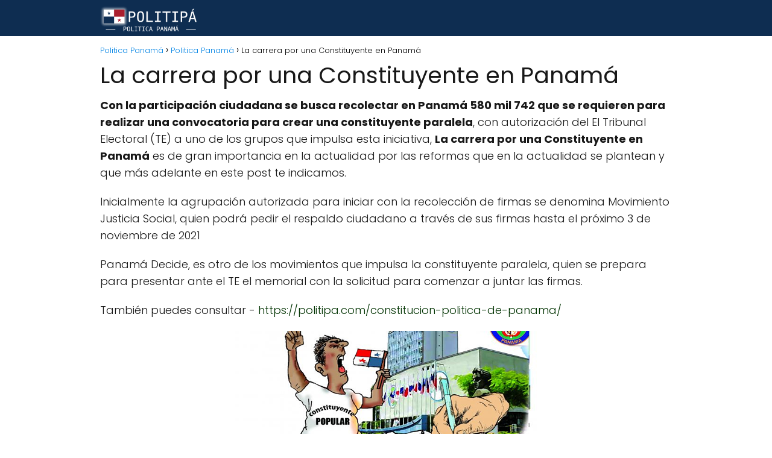

--- FILE ---
content_type: text/html; charset=UTF-8
request_url: https://politipa.com/la-carrera-por-una-constituyente-en-panama/
body_size: 12730
content:
<!DOCTYPE html>

<html lang="es" >
	
<head>
	
<meta charset="UTF-8">
<meta name="viewport" content="width=device-width, initial-scale=1.0, maximum-scale=2.0">
<meta name='robots' content='index, follow, max-image-preview:large, max-snippet:-1, max-video-preview:-1' />

	<!-- This site is optimized with the Yoast SEO plugin v26.7 - https://yoast.com/wordpress/plugins/seo/ -->
	<title>La carrera por una Constituyente en Panamá - Politica Panamá</title>
	<meta name="description" content="La carrera por una Constituyente en Panamá, se encuentra en curso mediante la consulta al pueblo a través de sus firmas., con apoyo del TE." />
	<link rel="canonical" href="https://politipa.com/la-carrera-por-una-constituyente-en-panama/" />
	<meta property="og:locale" content="es_ES" />
	<meta property="og:type" content="article" />
	<meta property="og:title" content="La carrera por una Constituyente en Panamá - Politica Panamá" />
	<meta property="og:description" content="La carrera por una Constituyente en Panamá, se encuentra en curso mediante la consulta al pueblo a través de sus firmas., con apoyo del TE." />
	<meta property="og:url" content="https://politipa.com/la-carrera-por-una-constituyente-en-panama/" />
	<meta property="og:site_name" content="Politica Panamá" />
	<meta property="article:published_time" content="2021-05-05T17:02:29+00:00" />
	<meta property="article:modified_time" content="2021-05-05T17:06:40+00:00" />
	<meta property="og:image" content="https://politipa.com/wp-content/uploads/2021/05/La-carrera-por-una-Constituyente-en-Panama-2.png" />
	<meta property="og:image:width" content="200" />
	<meta property="og:image:height" content="200" />
	<meta property="og:image:type" content="image/png" />
	<meta name="author" content="politicapanama" />
	<meta name="twitter:card" content="summary_large_image" />
	<meta name="twitter:label1" content="Escrito por" />
	<meta name="twitter:data1" content="politicapanama" />
	<meta name="twitter:label2" content="Tiempo de lectura" />
	<meta name="twitter:data2" content="3 minutos" />
	<script type="application/ld+json" class="yoast-schema-graph">{"@context":"https://schema.org","@graph":[{"@type":"Article","@id":"https://politipa.com/la-carrera-por-una-constituyente-en-panama/#article","isPartOf":{"@id":"https://politipa.com/la-carrera-por-una-constituyente-en-panama/"},"author":{"name":"politicapanama","@id":"https://politipa.com/#/schema/person/5e635bf413bd6602cc030eb7e3e39c99"},"headline":"La carrera por una Constituyente en Panamá","datePublished":"2021-05-05T17:02:29+00:00","dateModified":"2021-05-05T17:06:40+00:00","mainEntityOfPage":{"@id":"https://politipa.com/la-carrera-por-una-constituyente-en-panama/"},"wordCount":616,"commentCount":0,"publisher":{"@id":"https://politipa.com/#organization"},"image":{"@id":"https://politipa.com/la-carrera-por-una-constituyente-en-panama/#primaryimage"},"thumbnailUrl":"https://politipa.com/wp-content/uploads/2021/05/La-carrera-por-una-Constituyente-en-Panama-2.png","keywords":["Asamblea de Panamá","Constitución Política de Panamá","Gobierno de Panamá","Movimiento Justicia Social","Movimiento Panamá Decide","Política Panamá"],"articleSection":["Politica Panamá","Temas políticos","Todo sobre política"],"inLanguage":"es","potentialAction":[{"@type":"CommentAction","name":"Comment","target":["https://politipa.com/la-carrera-por-una-constituyente-en-panama/#respond"]}]},{"@type":"WebPage","@id":"https://politipa.com/la-carrera-por-una-constituyente-en-panama/","url":"https://politipa.com/la-carrera-por-una-constituyente-en-panama/","name":"La carrera por una Constituyente en Panamá - Politica Panamá","isPartOf":{"@id":"https://politipa.com/#website"},"primaryImageOfPage":{"@id":"https://politipa.com/la-carrera-por-una-constituyente-en-panama/#primaryimage"},"image":{"@id":"https://politipa.com/la-carrera-por-una-constituyente-en-panama/#primaryimage"},"thumbnailUrl":"https://politipa.com/wp-content/uploads/2021/05/La-carrera-por-una-Constituyente-en-Panama-2.png","datePublished":"2021-05-05T17:02:29+00:00","dateModified":"2021-05-05T17:06:40+00:00","description":"La carrera por una Constituyente en Panamá, se encuentra en curso mediante la consulta al pueblo a través de sus firmas., con apoyo del TE.","inLanguage":"es","potentialAction":[{"@type":"ReadAction","target":["https://politipa.com/la-carrera-por-una-constituyente-en-panama/"]}]},{"@type":"ImageObject","inLanguage":"es","@id":"https://politipa.com/la-carrera-por-una-constituyente-en-panama/#primaryimage","url":"https://politipa.com/wp-content/uploads/2021/05/La-carrera-por-una-Constituyente-en-Panama-2.png","contentUrl":"https://politipa.com/wp-content/uploads/2021/05/La-carrera-por-una-Constituyente-en-Panama-2.png","width":200,"height":200,"caption":"La carrera por una Constituyente en Panamá"},{"@type":"WebSite","@id":"https://politipa.com/#website","url":"https://politipa.com/","name":"Politica Panamá","description":"Las noticias politicas de panamá","publisher":{"@id":"https://politipa.com/#organization"},"potentialAction":[{"@type":"SearchAction","target":{"@type":"EntryPoint","urlTemplate":"https://politipa.com/?s={search_term_string}"},"query-input":{"@type":"PropertyValueSpecification","valueRequired":true,"valueName":"search_term_string"}}],"inLanguage":"es"},{"@type":"Organization","@id":"https://politipa.com/#organization","name":"Política Panamá","url":"https://politipa.com/","logo":{"@type":"ImageObject","inLanguage":"es","@id":"https://politipa.com/#/schema/logo/image/","url":"https://politipa.com/wp-content/uploads/2021/04/panama-politica.png","contentUrl":"https://politipa.com/wp-content/uploads/2021/04/panama-politica.png","width":416,"height":416,"caption":"Política Panamá"},"image":{"@id":"https://politipa.com/#/schema/logo/image/"},"sameAs":["https://www.youtube.com/channel/UCnIFSL2ZmgWet6St7qGMvwg"]},{"@type":"Person","@id":"https://politipa.com/#/schema/person/5e635bf413bd6602cc030eb7e3e39c99","name":"politicapanama","image":{"@type":"ImageObject","inLanguage":"es","@id":"https://politipa.com/#/schema/person/image/","url":"https://secure.gravatar.com/avatar/b8080460199f744aafca0f944e7a98c6433293c7afaaccb5672988776445ecdd?s=96&d=mm&r=g","contentUrl":"https://secure.gravatar.com/avatar/b8080460199f744aafca0f944e7a98c6433293c7afaaccb5672988776445ecdd?s=96&d=mm&r=g","caption":"politicapanama"},"sameAs":["https://politipa.com"]}]}</script>
	<!-- / Yoast SEO plugin. -->


<link rel='dns-prefetch' href='//www.googletagmanager.com' />
<link rel="alternate" type="application/rss+xml" title="Politica Panamá &raquo; Feed" href="https://politipa.com/feed/" />
<link rel="alternate" type="application/rss+xml" title="Politica Panamá &raquo; Feed de los comentarios" href="https://politipa.com/comments/feed/" />
<link rel="alternate" type="application/rss+xml" title="Politica Panamá &raquo; Comentario La carrera por una Constituyente en Panamá del feed" href="https://politipa.com/la-carrera-por-una-constituyente-en-panama/feed/" />
<link rel="alternate" title="oEmbed (JSON)" type="application/json+oembed" href="https://politipa.com/wp-json/oembed/1.0/embed?url=https%3A%2F%2Fpolitipa.com%2Fla-carrera-por-una-constituyente-en-panama%2F" />
<link rel="alternate" title="oEmbed (XML)" type="text/xml+oembed" href="https://politipa.com/wp-json/oembed/1.0/embed?url=https%3A%2F%2Fpolitipa.com%2Fla-carrera-por-una-constituyente-en-panama%2F&#038;format=xml" />
<style id='wp-img-auto-sizes-contain-inline-css' type='text/css'>
img:is([sizes=auto i],[sizes^="auto," i]){contain-intrinsic-size:3000px 1500px}
/*# sourceURL=wp-img-auto-sizes-contain-inline-css */
</style>

<style id='classic-theme-styles-inline-css' type='text/css'>
/*! This file is auto-generated */
.wp-block-button__link{color:#fff;background-color:#32373c;border-radius:9999px;box-shadow:none;text-decoration:none;padding:calc(.667em + 2px) calc(1.333em + 2px);font-size:1.125em}.wp-block-file__button{background:#32373c;color:#fff;text-decoration:none}
/*# sourceURL=/wp-includes/css/classic-themes.min.css */
</style>
<link rel='stylesheet' id='asap-style-css' href='https://politipa.com/wp-content/themes/asap/assets/css/main.min.css?ver=02140425' type='text/css' media='all' />
<style id='asap-style-inline-css' type='text/css'>
body {font-family: 'Poppins', sans-serif !important;background: #FFFFFF;font-weight: 300 !important;}h1,h2,h3,h4,h5,h6 {font-family: 'Poppins', sans-serif !important;font-weight: 400;line-height: 1.3;}h1 {color:#181818}h2,h5,h6{color:#181818}h3{color:#181818}h4{color:#181818}.home-categories .article-loop:hover h3,.home-categories .article-loop:hover p {color:#181818 !important;}.grid-container .grid-item h2 {font-family: 'Poppins', sans-serif !important;font-weight: 700;font-size: 25px !important;line-height: 1.3;}.design-3 .grid-container .grid-item h2,.design-3 .grid-container .grid-item h2 {font-size: 25px !important;}.home-categories h2 {font-family: 'Poppins', sans-serif !important;font-weight: 700;font-size: calc(25px - 4px) !important;line-height: 1.3;}.home-categories .featured-post h3 {font-family: 'Poppins', sans-serif !important;font-weight: 700 !important;font-size: 25px !important;line-height: 1.3;}.home-categories .article-loop h3,.home-categories .regular-post h3 {font-family: 'Poppins', sans-serif !important;font-weight: 300 !important;}.home-categories .regular-post h3 {font-size: calc(18px - 1px) !important;}.home-categories .article-loop h3,.design-3 .home-categories .regular-post h3 {font-size: 18px !important;}.article-loop p,.article-loop h2,.article-loop h3,.article-loop h4,.article-loop span.entry-title, .related-posts p,.last-post-sidebar p,.woocommerce-loop-product__title {font-family: 'Poppins', sans-serif !important;font-size: 18px !important;font-weight: 300 !important;}.article-loop-featured p,.article-loop-featured h2,.article-loop-featured h3 {font-family: 'Poppins', sans-serif !important;font-size: 18px !important;font-weight: bold !important;}.article-loop .show-extract p,.article-loop .show-extract span {font-family: 'Poppins', sans-serif !important;font-weight: 300 !important;}.home-categories .content-area .show-extract p {font-size: calc(18px - 2px) !important;}a {color: #0183e4;}.the-content .post-index span,.des-category .post-index span {font-size:18px;}.the-content .post-index li,.the-content .post-index a,.des-category .post-index li,.des-category .post-index a,.comment-respond > p > span > a,.asap-pros-cons-title span,.asap-pros-cons ul li span,.woocommerce #reviews #comments ol.commentlist li .comment-text p,.woocommerce #review_form #respond p,.woocommerce .comment-reply-title,.woocommerce form .form-row label, .woocommerce-page form .form-row label {font-size: calc(18px - 2px);}.content-tags a,.tagcloud a {border:1px solid #0183e4;}.content-tags a:hover,.tagcloud a:hover {color: #0183e499;}p,.the-content ul li,.the-content ol li,.content-wc ul li.content-wc ol li {color: #181818;font-size: 18px;line-height: 1.6;}.comment-author cite,.primary-sidebar ul li a,.woocommerce ul.products li.product .price,span.asap-author,.content-cluster .show-extract span,.home-categories h2 a {color: #181818;}.comment-body p,#commentform input,#commentform textarea{font-size: calc(18px - 2px);}.social-title,.primary-sidebar ul li a {font-size: calc(18px - 3px);}.breadcrumb a,.breadcrumb span,.woocommerce .woocommerce-breadcrumb {font-size: calc(18px - 5px);}.content-footer p,.content-footer li,.content-footer .widget-bottom-area,.search-header input:not([type=submit]):not([type=radio]):not([type=checkbox]):not([type=file]) {font-size: calc(18px - 4px) !important;}.search-header input:not([type=submit]):not([type=radio]):not([type=checkbox]):not([type=file]) {border:1px solid #FFFFFF26 !important;}h1 {font-size: 38px;}.archive .content-loop h1 {font-size: calc(38px - 2px);}.asap-hero h1 {font-size: 32px;}h2 {font-size: 32px;}h3 {font-size: 28px;}h4 {font-size: 23px;}.site-header,#cookiesbox {background: #0e2d51;}.site-header-wc a span.count-number {border:1px solid #FFFFFF;}.content-footer {background: #0e2d51;}.comment-respond > p,.area-comentarios ol > p,.error404 .content-loop p + p,.search .content-loop .search-home + p {border-bottom:1px solid #0e2d51}.home-categories h2:after {background: #0e2d51}.pagination a,.nav-links a,.woocommerce #respond input#submit,.woocommerce a.button, .woocommerce button.button,.woocommerce input.button,.woocommerce #respond input#submit.alt,.woocommerce a.button.alt,.woocommerce button.button.alt,.woocommerce input.button.alt,.wpcf7-form input.wpcf7-submit,.woocommerce-pagination .page-numbers a,.woocommerce-pagination .page-numbers span {background: #0e2d51;color: #FFFFFF !important;}.woocommerce div.product .woocommerce-tabs ul.tabs li.active {border-bottom: 2px solid #0e2d51;}.pagination a:hover,.nav-links a:hover,.woocommerce-pagination .page-numbers a:hover,.woocommerce-pagination .page-numbers span:hover {background: #0e2d51B3;}.woocommerce-pagination .page-numbers .current {background: #FFFFFF;color: #181818 !important;}.article-loop a span.entry-title{color:#181818 !important;}.article-loop a:hover p,.article-loop a:hover h2,.article-loop a:hover h3,.article-loop a:hover span.entry-title,.home-categories-h2 h2 a:hover {color: #0183e4 !important;}.article-loop.custom-links a:hover span.entry-title,.asap-loop-horizontal .article-loop a:hover span.entry-title {color: #181818 !important;}#commentform input,#commentform textarea {border: 2px solid #0e2d51;font-weight: 300 !important;}.content-loop,.content-loop-design {max-width: 980px;}.site-header-content,.site-header-content-top {max-width: 980px;}.content-footer {max-width: calc(980px - 32px); }.content-footer-social {background: #0e2d511A;}.content-single {max-width: 980px;}.content-page {max-width: 980px;}.content-wc {max-width: 980px;}.reply a,.go-top {background: #0e2d51;color: #FFFFFF;}.reply a {border: 2px solid #0e2d51;}#commentform input[type=submit] {background: #0e2d51;color: #FFFFFF;}.site-header a,header,header label,.site-name h1 {color: #FFFFFF;}.content-footer a,.content-footer p,.content-footer .widget-area,.content-footer .widget-content-footer-bottom {color: #FFFFFF;}header .line {background: #FFFFFF;}.site-logo img {max-width: 160px;width:100%;}.content-footer .logo-footer img {max-width: 160px;}.search-header {margin-left: 0px;}.primary-sidebar {width:300px;}p.sidebar-title {font-size:calc(18px + 1px);}.comment-respond > p,.area-comentarios ol > p,.asap-subtitle,.asap-subtitle p {font-size:calc(18px + 2px);}.popular-post-sidebar ol a {color:#181818;font-size:calc(18px - 2px);}.popular-post-sidebar ol li:before,.primary-sidebar div ul li:before {border-color: #0e2d51;}.search-form input[type=submit] {background:#0e2d51;}.search-form {border:2px solid #0e2d51;}.sidebar-title:after {background:#0e2d51;}.single-nav .nav-prev a:before, .single-nav .nav-next a:before {border-color:#0e2d51;}.single-nav a {color:#181818;font-size:calc(18px - 3px);}.the-content .post-index {border-top:2px solid #0e2d51;}.the-content .post-index #show-table {color:#0183e4;font-size: calc(18px - 3px);font-weight: 300;}.the-content .post-index .btn-show {font-size: calc(18px - 3px) !important;}.search-header form {width:200px;}.site-header .site-header-wc svg {stroke:#FFFFFF;}.item-featured {color:#FFFFFF;background:#b12114;}.item-new {color:#FFFFFF;background:#e83030;}.asap-style1.asap-popular ol li:before {border:1px solid #181818;}.asap-style2.asap-popular ol li:before {border:2px solid #0e2d51;}.category-filters a.checked .checkbox {background-color: #0e2d51; border-color: #0e2d51;background-image: url('data:image/svg+xml;charset=UTF-8,<svg viewBox="0 0 16 16" fill="%23FFFFFF" xmlns="http://www.w3.org/2000/svg"><path d="M5.5 11.793l-3.646-3.647.708-.707L5.5 10.379l6.646-6.647.708.707-7.354 7.354z"/></svg>');}.category-filters a:hover .checkbox {border-color: #0e2d51;}.design-2 .content-area.latest-post-container,.design-3 .regular-posts {grid-template-columns: repeat(4, 1fr);}.checkbox .check-table svg {stroke:#0e2d51;}.article-content {height:196px;}.content-thin .content-cluster .article-content {height:160px !important;}.last-post-sidebar .article-content {height: 140px;margin-bottom: 8px}.related-posts .article-content {height: 120px;}.asap-box-design .related-posts .article-content {min-height:120px !important;}.asap-box-design .content-thin .content-cluster .article-content {heigth:160px !important;min-height:160px !important;}@media (max-width:1050px) { .last-post-sidebar .article-content,.related-posts .article-content {height: 150px !important}}@media (max-width: 480px) {.article-content {height: 180px}}@media (min-width:480px){.asap-box-design .article-content:not(.asap-box-design .last-post-sidebar .article-content) {min-height:196px;}.asap-loop-horizontal .content-thin .asap-columns-1 .content-cluster .article-image,.asap-loop-horizontal .content-thin .asap-columns-1 .content-cluster .article-content {height:100% !important;}.asap-loop-horizontal .asap-columns-1 .article-image:not(.asap-loop-horizontal .last-post-sidebar .asap-columns-1 .article-image), .asap-loop-horizontal .asap-columns-1 .article-content:not(.asap-loop-horizontal .last-post-sidebar .asap-columns-1 .article-content) {height:100% !important;}.asap-loop-horizontal .asap-columns-2 .article-image,.asap-loop-horizontal .asap-columns-2 .article-content,.asap-loop-horizontal .content-thin .asap-columns-2 .content-cluster .article-image,.asap-loop-horizontal .content-thin .asap-columns-2 .content-cluster .article-content {min-height:140px !important;height:100% !important;}.asap-loop-horizontal .asap-columns-3 .article-image,.asap-loop-horizontal .asap-columns-3 .article-content,.asap-loop-horizontal .content-thin .asap-columns-3 .content-cluster .article-image,.asap-loop-horizontal .content-thin .asap-columns-3 .content-cluster .article-content {min-height:120px !important;height:100% !important;}.asap-loop-horizontal .asap-columns-4 .article-image,.asap-loop-horizontal .asap-columns-4 .article-content,.asap-loop-horizontal .content-thin .asap-columns-4 .content-cluster .article-image,.asap-loop-horizontal .content-thin .asap-columns-4.content-cluster .article-content {min-height:100px !important;height:100% !important;}.asap-loop-horizontal .asap-columns-5 .article-image,.asap-loop-horizontal .asap-columns-5 .article-content,.asap-loop-horizontal .content-thin .asap-columns-5 .content-cluster .article-image,.asap-loop-horizontal .content-thin .asap-columns-5 .content-cluster .article-content {min-height:90px !important;height:100% !important;}}.article-loop .article-image,.article-loop a p,.article-loop img,.article-image-featured,input,textarea,a { transition:all .2s; }.article-loop:hover .article-image,.article-loop:hover img{transform:scale(1.05) }@media(max-width: 480px) {h1, .archive .content-loop h1 {font-size: calc(38px - 8px);}.asap-hero h1 {font-size: calc(32px - 8px);}h2 {font-size: calc(32px - 4px);}h3 {font-size: calc(28px - 4px);}}@media(min-width:1050px) {.content-thin {width: calc(95% - 300px);}#menu>ul {font-size: calc(18px - 2px);} #menu ul .menu-item-has-children:after {border: solid #FFFFFF;border-width: 0 2px 2px 0;}}@media(max-width:1050px) {#menu ul li .sub-menu li a:hover { color:#0183e4 !important;}#menu ul>li ul>li>a{font-size: calc(18px - 2px);}} .asap-box-design .last-post-sidebar .article-content { min-height:140px;}.asap-box-design .last-post-sidebar .article-loop {margin-bottom:.85rem !important;} .asap-box-design .last-post-sidebar article:last-child { margin-bottom:2rem !important;}.asap-date-loop {font-size: calc(18px - 5px) !important;text-align:center;}.the-content h2:before,.the-content h2 span:before {margin-top: -70px;height: 70px; }.content-footer .widget-area {padding-right:2rem;}footer {background: #0e2d51;}.content-footer {padding:20px;}.content-footer p.widget-title {margin-bottom:10px;}.content-footer .logo-footer {width:100%;align-items:flex-start;}.content-footer-social {width: 100%;}.content-single,content-page {margin-bottom:2rem;}.content-footer-social > div {max-width: calc(980px - 32px);margin:0 auto;}.content-footer .widget-bottom-area {margin-top:1.25rem;}.content-footer .widget-bottom-title {display: none;}@media (min-width:1050px) {.content-footer {padding:30px 0;}.content-footer .logo-footer {margin:0 1rem 0 0 !important;padding-right:2rem !important;}}@media (max-width:1050px) {.content-footer .logo-footer {margin:0 0 1rem 0 !important;}.content-footer .widget-area {margin-top:2rem !important;}}.search-header input {background:#FFFFFF !important;}.search-header button.s-btn,.search-header input::placeholder {color: #484848 !important;opacity:1 !important;}.search-header button.s-btn:hover {opacity:.7 !important;}.search-header input:not([type=submit]):not([type=radio]):not([type=checkbox]):not([type=file]) {border-color: #FFFFFF !important;}@media(min-width:768px) {.design-1 .grid-container .grid-item.item-2 h2,.design-1 .grid-container .grid-item.item-4 h2 {font-size: calc(25px - 8px) !important;}}@media (max-width: 768px) {.woocommerce ul.products[class*="columns-"] li.product,.woocommerce-page ul.products[class*="columns-"] li.product {width: 50% !important;}}
/*# sourceURL=asap-style-inline-css */
</style>
<script type="text/javascript" src="https://politipa.com/wp-includes/js/jquery/jquery.min.js?ver=3.7.1" id="jquery-core-js"></script>
<script type="text/javascript" src="https://politipa.com/wp-includes/js/jquery/jquery-migrate.min.js?ver=3.4.1" id="jquery-migrate-js"></script>

<!-- Fragmento de código de la etiqueta de Google (gtag.js) añadida por Site Kit -->
<!-- Fragmento de código de Google Analytics añadido por Site Kit -->
<script type="text/javascript" src="https://www.googletagmanager.com/gtag/js?id=GT-NC8B7C66" id="google_gtagjs-js" async></script>
<script type="text/javascript" id="google_gtagjs-js-after">
/* <![CDATA[ */
window.dataLayer = window.dataLayer || [];function gtag(){dataLayer.push(arguments);}
gtag("set","linker",{"domains":["politipa.com"]});
gtag("js", new Date());
gtag("set", "developer_id.dZTNiMT", true);
gtag("config", "GT-NC8B7C66");
//# sourceURL=google_gtagjs-js-after
/* ]]> */
</script>

<link rel='shortlink' href='https://politipa.com/?p=116' />
<meta name="generator" content="Site Kit by Google 1.170.0" /><meta name="theme-color" content="#0e2d51"><link rel="preload" as="image" href="https://politipa.com/wp-content/uploads/2021/05/La-carrera-por-una-Constituyente-en-Panama-2.png" imagesrcset="https://politipa.com/wp-content/uploads/2021/05/La-carrera-por-una-Constituyente-en-Panama-2.png 200w, https://politipa.com/wp-content/uploads/2021/05/La-carrera-por-una-Constituyente-en-Panama-2-150x150.png 150w" imagesizes="(max-width: 200px) 100vw, 200px" /><style>@font-face {
            font-family: "Poppins";
            font-style: normal;
            font-weight: 300;
            src: local(""),
            url("https://politipa.com/wp-content/themes/asap/assets/fonts/poppins-300.woff2") format("woff2"),
            url("https://politipa.com/wp-content/themes/asap/assets/fonts/poppins-300.woff") format("woff");
            font-display: swap;
        } @font-face {
            font-family: "Poppins";
            font-style: normal;
            font-weight: 700;
            src: local(""),
            url("https://politipa.com/wp-content/themes/asap/assets/fonts/poppins-700.woff2") format("woff2"),
            url("https://politipa.com/wp-content/themes/asap/assets/fonts/poppins-700.woff") format("woff");
            font-display: swap;
        } @font-face {
            font-family: "Poppins";
            font-style: normal;
            font-weight: 400;
            src: local(""),
            url("https://politipa.com/wp-content/themes/asap/assets/fonts/poppins-400.woff2") format("woff2"),
            url("https://politipa.com/wp-content/themes/asap/assets/fonts/poppins-400.woff") format("woff");
            font-display: swap;
        } </style>


    <!-- Schema: Organization -->
    
        <script type="application/ld+json">
    	{"@context":"http:\/\/schema.org","@type":"Organization","name":"Politica Panam\u00e1","alternateName":"Las noticias politicas de panam\u00e1","url":"https:\/\/politipa.com","logo":"https:\/\/politipa.com\/wp-content\/uploads\/2021\/04\/politica-panama.png"}    </script>
    

    <!-- Schema: Article -->
                    <script type="application/ld+json">
            {"@context":"https:\/\/schema.org","@type":"Article","mainEntityOfPage":{"@type":"WebPage","@id":"https:\/\/politipa.com\/la-carrera-por-una-constituyente-en-panama\/"},"headline":"La carrera por una Constituyente en Panam\u00e1","image":{"@type":"ImageObject","url":"https:\/\/politipa.com\/wp-content\/uploads\/2021\/05\/La-carrera-por-una-Constituyente-en-Panama-2.png"},"author":{"@type":"Person","name":"politicapanama","sameAs":"https:\/\/politipa.com\/author\/politicapanama\/"},"publisher":{"@type":"Organization","name":"Politica Panam\u00e1","logo":{"@type":"ImageObject","url":"https:\/\/politipa.com\/wp-content\/uploads\/2021\/04\/politica-panama.png"}},"datePublished":"2021-05-05T12:02:29-05:00","dateModified":"2021-05-05T12:06:40-05:00"}        </script>
    


    <!-- Schema: Search -->
    
    



    <!-- Schema: Video -->
    
<link rel="icon" href="https://politipa.com/wp-content/uploads/2021/04/cropped-panama-politica-32x32.png" sizes="32x32" />
<link rel="icon" href="https://politipa.com/wp-content/uploads/2021/04/cropped-panama-politica-192x192.png" sizes="192x192" />
<link rel="apple-touch-icon" href="https://politipa.com/wp-content/uploads/2021/04/cropped-panama-politica-180x180.png" />
<meta name="msapplication-TileImage" content="https://politipa.com/wp-content/uploads/2021/04/cropped-panama-politica-270x270.png" />
<style id='global-styles-inline-css' type='text/css'>
:root{--wp--preset--aspect-ratio--square: 1;--wp--preset--aspect-ratio--4-3: 4/3;--wp--preset--aspect-ratio--3-4: 3/4;--wp--preset--aspect-ratio--3-2: 3/2;--wp--preset--aspect-ratio--2-3: 2/3;--wp--preset--aspect-ratio--16-9: 16/9;--wp--preset--aspect-ratio--9-16: 9/16;--wp--preset--color--black: #000000;--wp--preset--color--cyan-bluish-gray: #abb8c3;--wp--preset--color--white: #ffffff;--wp--preset--color--pale-pink: #f78da7;--wp--preset--color--vivid-red: #cf2e2e;--wp--preset--color--luminous-vivid-orange: #ff6900;--wp--preset--color--luminous-vivid-amber: #fcb900;--wp--preset--color--light-green-cyan: #7bdcb5;--wp--preset--color--vivid-green-cyan: #00d084;--wp--preset--color--pale-cyan-blue: #8ed1fc;--wp--preset--color--vivid-cyan-blue: #0693e3;--wp--preset--color--vivid-purple: #9b51e0;--wp--preset--gradient--vivid-cyan-blue-to-vivid-purple: linear-gradient(135deg,rgb(6,147,227) 0%,rgb(155,81,224) 100%);--wp--preset--gradient--light-green-cyan-to-vivid-green-cyan: linear-gradient(135deg,rgb(122,220,180) 0%,rgb(0,208,130) 100%);--wp--preset--gradient--luminous-vivid-amber-to-luminous-vivid-orange: linear-gradient(135deg,rgb(252,185,0) 0%,rgb(255,105,0) 100%);--wp--preset--gradient--luminous-vivid-orange-to-vivid-red: linear-gradient(135deg,rgb(255,105,0) 0%,rgb(207,46,46) 100%);--wp--preset--gradient--very-light-gray-to-cyan-bluish-gray: linear-gradient(135deg,rgb(238,238,238) 0%,rgb(169,184,195) 100%);--wp--preset--gradient--cool-to-warm-spectrum: linear-gradient(135deg,rgb(74,234,220) 0%,rgb(151,120,209) 20%,rgb(207,42,186) 40%,rgb(238,44,130) 60%,rgb(251,105,98) 80%,rgb(254,248,76) 100%);--wp--preset--gradient--blush-light-purple: linear-gradient(135deg,rgb(255,206,236) 0%,rgb(152,150,240) 100%);--wp--preset--gradient--blush-bordeaux: linear-gradient(135deg,rgb(254,205,165) 0%,rgb(254,45,45) 50%,rgb(107,0,62) 100%);--wp--preset--gradient--luminous-dusk: linear-gradient(135deg,rgb(255,203,112) 0%,rgb(199,81,192) 50%,rgb(65,88,208) 100%);--wp--preset--gradient--pale-ocean: linear-gradient(135deg,rgb(255,245,203) 0%,rgb(182,227,212) 50%,rgb(51,167,181) 100%);--wp--preset--gradient--electric-grass: linear-gradient(135deg,rgb(202,248,128) 0%,rgb(113,206,126) 100%);--wp--preset--gradient--midnight: linear-gradient(135deg,rgb(2,3,129) 0%,rgb(40,116,252) 100%);--wp--preset--font-size--small: 13px;--wp--preset--font-size--medium: 20px;--wp--preset--font-size--large: 36px;--wp--preset--font-size--x-large: 42px;--wp--preset--spacing--20: 0.44rem;--wp--preset--spacing--30: 0.67rem;--wp--preset--spacing--40: 1rem;--wp--preset--spacing--50: 1.5rem;--wp--preset--spacing--60: 2.25rem;--wp--preset--spacing--70: 3.38rem;--wp--preset--spacing--80: 5.06rem;--wp--preset--shadow--natural: 6px 6px 9px rgba(0, 0, 0, 0.2);--wp--preset--shadow--deep: 12px 12px 50px rgba(0, 0, 0, 0.4);--wp--preset--shadow--sharp: 6px 6px 0px rgba(0, 0, 0, 0.2);--wp--preset--shadow--outlined: 6px 6px 0px -3px rgb(255, 255, 255), 6px 6px rgb(0, 0, 0);--wp--preset--shadow--crisp: 6px 6px 0px rgb(0, 0, 0);}:where(.is-layout-flex){gap: 0.5em;}:where(.is-layout-grid){gap: 0.5em;}body .is-layout-flex{display: flex;}.is-layout-flex{flex-wrap: wrap;align-items: center;}.is-layout-flex > :is(*, div){margin: 0;}body .is-layout-grid{display: grid;}.is-layout-grid > :is(*, div){margin: 0;}:where(.wp-block-columns.is-layout-flex){gap: 2em;}:where(.wp-block-columns.is-layout-grid){gap: 2em;}:where(.wp-block-post-template.is-layout-flex){gap: 1.25em;}:where(.wp-block-post-template.is-layout-grid){gap: 1.25em;}.has-black-color{color: var(--wp--preset--color--black) !important;}.has-cyan-bluish-gray-color{color: var(--wp--preset--color--cyan-bluish-gray) !important;}.has-white-color{color: var(--wp--preset--color--white) !important;}.has-pale-pink-color{color: var(--wp--preset--color--pale-pink) !important;}.has-vivid-red-color{color: var(--wp--preset--color--vivid-red) !important;}.has-luminous-vivid-orange-color{color: var(--wp--preset--color--luminous-vivid-orange) !important;}.has-luminous-vivid-amber-color{color: var(--wp--preset--color--luminous-vivid-amber) !important;}.has-light-green-cyan-color{color: var(--wp--preset--color--light-green-cyan) !important;}.has-vivid-green-cyan-color{color: var(--wp--preset--color--vivid-green-cyan) !important;}.has-pale-cyan-blue-color{color: var(--wp--preset--color--pale-cyan-blue) !important;}.has-vivid-cyan-blue-color{color: var(--wp--preset--color--vivid-cyan-blue) !important;}.has-vivid-purple-color{color: var(--wp--preset--color--vivid-purple) !important;}.has-black-background-color{background-color: var(--wp--preset--color--black) !important;}.has-cyan-bluish-gray-background-color{background-color: var(--wp--preset--color--cyan-bluish-gray) !important;}.has-white-background-color{background-color: var(--wp--preset--color--white) !important;}.has-pale-pink-background-color{background-color: var(--wp--preset--color--pale-pink) !important;}.has-vivid-red-background-color{background-color: var(--wp--preset--color--vivid-red) !important;}.has-luminous-vivid-orange-background-color{background-color: var(--wp--preset--color--luminous-vivid-orange) !important;}.has-luminous-vivid-amber-background-color{background-color: var(--wp--preset--color--luminous-vivid-amber) !important;}.has-light-green-cyan-background-color{background-color: var(--wp--preset--color--light-green-cyan) !important;}.has-vivid-green-cyan-background-color{background-color: var(--wp--preset--color--vivid-green-cyan) !important;}.has-pale-cyan-blue-background-color{background-color: var(--wp--preset--color--pale-cyan-blue) !important;}.has-vivid-cyan-blue-background-color{background-color: var(--wp--preset--color--vivid-cyan-blue) !important;}.has-vivid-purple-background-color{background-color: var(--wp--preset--color--vivid-purple) !important;}.has-black-border-color{border-color: var(--wp--preset--color--black) !important;}.has-cyan-bluish-gray-border-color{border-color: var(--wp--preset--color--cyan-bluish-gray) !important;}.has-white-border-color{border-color: var(--wp--preset--color--white) !important;}.has-pale-pink-border-color{border-color: var(--wp--preset--color--pale-pink) !important;}.has-vivid-red-border-color{border-color: var(--wp--preset--color--vivid-red) !important;}.has-luminous-vivid-orange-border-color{border-color: var(--wp--preset--color--luminous-vivid-orange) !important;}.has-luminous-vivid-amber-border-color{border-color: var(--wp--preset--color--luminous-vivid-amber) !important;}.has-light-green-cyan-border-color{border-color: var(--wp--preset--color--light-green-cyan) !important;}.has-vivid-green-cyan-border-color{border-color: var(--wp--preset--color--vivid-green-cyan) !important;}.has-pale-cyan-blue-border-color{border-color: var(--wp--preset--color--pale-cyan-blue) !important;}.has-vivid-cyan-blue-border-color{border-color: var(--wp--preset--color--vivid-cyan-blue) !important;}.has-vivid-purple-border-color{border-color: var(--wp--preset--color--vivid-purple) !important;}.has-vivid-cyan-blue-to-vivid-purple-gradient-background{background: var(--wp--preset--gradient--vivid-cyan-blue-to-vivid-purple) !important;}.has-light-green-cyan-to-vivid-green-cyan-gradient-background{background: var(--wp--preset--gradient--light-green-cyan-to-vivid-green-cyan) !important;}.has-luminous-vivid-amber-to-luminous-vivid-orange-gradient-background{background: var(--wp--preset--gradient--luminous-vivid-amber-to-luminous-vivid-orange) !important;}.has-luminous-vivid-orange-to-vivid-red-gradient-background{background: var(--wp--preset--gradient--luminous-vivid-orange-to-vivid-red) !important;}.has-very-light-gray-to-cyan-bluish-gray-gradient-background{background: var(--wp--preset--gradient--very-light-gray-to-cyan-bluish-gray) !important;}.has-cool-to-warm-spectrum-gradient-background{background: var(--wp--preset--gradient--cool-to-warm-spectrum) !important;}.has-blush-light-purple-gradient-background{background: var(--wp--preset--gradient--blush-light-purple) !important;}.has-blush-bordeaux-gradient-background{background: var(--wp--preset--gradient--blush-bordeaux) !important;}.has-luminous-dusk-gradient-background{background: var(--wp--preset--gradient--luminous-dusk) !important;}.has-pale-ocean-gradient-background{background: var(--wp--preset--gradient--pale-ocean) !important;}.has-electric-grass-gradient-background{background: var(--wp--preset--gradient--electric-grass) !important;}.has-midnight-gradient-background{background: var(--wp--preset--gradient--midnight) !important;}.has-small-font-size{font-size: var(--wp--preset--font-size--small) !important;}.has-medium-font-size{font-size: var(--wp--preset--font-size--medium) !important;}.has-large-font-size{font-size: var(--wp--preset--font-size--large) !important;}.has-x-large-font-size{font-size: var(--wp--preset--font-size--x-large) !important;}
/*# sourceURL=global-styles-inline-css */
</style>
</head>
	
<body class="wp-singular single postid-116 wp-theme-asap design-1">
	
	
	

	
<header class="site-header">

	<div class="site-header-content">
		
				
		
	
		<div class="site-logo"><a href="https://politipa.com/" class="custom-logo-link" rel="home"><img width="468" height="123" src="https://politipa.com/wp-content/uploads/2021/04/politica-panama.png" class="custom-logo" alt="Politica Panamá" decoding="async" fetchpriority="high" srcset="https://politipa.com/wp-content/uploads/2021/04/politica-panama.png 468w, https://politipa.com/wp-content/uploads/2021/04/politica-panama-300x79.png 300w" sizes="(max-width: 468px) 100vw, 468px" /></a></div>

		

			
			
						
			
		
		

<div>
	
		
	<input type="checkbox" id="btn-menu" />
	
	<label id="nav-icon" for="btn-menu">

		<div class="circle nav-icon">

			<span class="line top"></span>
			<span class="line middle"></span>
			<span class="line bottom"></span>

		</div>
		
	</label>
	
	
	<nav id="menu" itemscope="itemscope" itemtype="http://schema.org/SiteNavigationElement" role="navigation"  >
		
		
				
				
	</nav> 
	
</div>					
	</div>
	
</header>



<main class="content-single">
	
			
			
		
					
	<article class="article-full">
				
		
		

	
	
		
		<div role="navigation" aria-label="Breadcrumbs" class="breadcrumb-trail breadcrumbs" itemprop="breadcrumb"><ul class="breadcrumb" itemscope itemtype="http://schema.org/BreadcrumbList"><meta name="numberOfItems" content="3" /><meta name="itemListOrder" content="Ascending" /><li itemprop="itemListElement" itemscope itemtype="http://schema.org/ListItem" class="trail-item trail-begin"><a href="https://politipa.com/" rel="home" itemprop="item"><span itemprop="name">Politica Panamá</span></a><meta itemprop="position" content="1" /></li><li itemprop="itemListElement" itemscope itemtype="http://schema.org/ListItem" class="trail-item"><a href="https://politipa.com/category/politica-panama/" itemprop="item"><span itemprop="name">Politica Panamá</span></a><meta itemprop="position" content="2" /></li><li itemprop="itemListElement" itemscope itemtype="http://schema.org/ListItem" class="trail-item trail-end"><span itemprop="name">La carrera por una Constituyente en Panamá</span><meta itemprop="position" content="3" /></li></ul></div>
				    <h1>La carrera por una Constituyente en Panamá</h1>
		
			
		
		
		
					

	

	
	
	

	
	

	

		
		
		
			
		

	
	<div class="the-content">
	
	<p><strong>Con la participación ciudadana se busca recolectar en Panamá 580 mil 742 que se requieren para realizar una convocatoria para crear una constituyente paralela</strong>, con autorización del El Tribunal Electoral (TE) a uno de los grupos que impulsa esta iniciativa, <strong>La carrera por una Constituyente en Panamá</strong> es de gran importancia en la actualidad por las reformas que en la actualidad se plantean y que más adelante en este post te indicamos.</p>
<p>Inicialmente la agrupación autorizada para iniciar con la recolección de firmas se denomina Movimiento Justicia Social, quien podrá pedir el respaldo ciudadano a través de sus firmas hasta el próximo 3 de noviembre de 2021</p>
<p>Panamá Decide, es otro de los movimientos que impulsa la constituyente paralela, quien se prepara para presentar ante el TE el memorial con la solicitud para comenzar a juntar las firmas.</p>
<p>También puedes consultar - <span style="color: #003300;"><a style="color: #003300;" href="https://politipa.com/constitucion-politica-de-panama/">https://politipa.com/constitucion-politica-de-panama/</a></span></p>
<p><img decoding="async" loading="lazy" class="wp-image-118 size-full aligncenter" src="https://politipa.com/wp-content/uploads/2021/05/La-carrera-por-una-Constituyente-en-Panama.png" alt="La carrera por una Constituyente en Panamá" width="500" height="300" srcset="https://politipa.com/wp-content/uploads/2021/05/La-carrera-por-una-Constituyente-en-Panama.png 500w, https://politipa.com/wp-content/uploads/2021/05/La-carrera-por-una-Constituyente-en-Panama-300x180.png 300w" sizes="auto, (max-width: 500px) 100vw, 500px" /></p>
<div class="post-index"><span>Índice</span>															<ol  id="index-table" >
					
																<li>
												<a href="#la_carrera_por_una_constituyente_y_los_mecanismos_para_conseguir_firmas" title="La carrera por una Constituyente y los Mecanismos para conseguir firmas">La carrera por una Constituyente y los Mecanismos para conseguir firmas</a>
																																			<ol >
					
																<li>
												<a href="#el_pronunciamiento_de_los_movimientos" title="El pronunciamiento de los movimientos">El pronunciamiento de los movimientos</a>
																		</li>
																														<li>
												<a href="#la_carrera_por_una_constituyente_y_el_anuncio_del_te" title="La carrera por una Constituyente y el anuncio del TE">La carrera por una Constituyente y el anuncio del TE</a>
																		</li>
																														<li>
												<a href="#propuestas_en_la_carrera_por_una_constituyente_en_panama" title="Propuestas en La carrera por una Constituyente en Panamá">Propuestas en La carrera por una Constituyente en Panamá</a>
																		</li>
																														<li>
												<a href="#observaciones" title="Observaciones">Observaciones</a>
																		</li>
																																										</li>
																						</ol>
												</div><h2><span id="la_carrera_por_una_constituyente_y_los_mecanismos_para_conseguir_firmas">La carrera por una Constituyente y los Mecanismos para conseguir firmas</span></h2>
<p>El tribunal electoral informó que el Movimiento Justicia Social podrá recaudar firmas de tres formas:</p>
<ul>
<li> Videollamadas</li>
<li> A través del Centro de Atención al Usuario</li>
<li>Los quioscos multiservicios y de forma presencial</li>
<li>Y en las oficinas de la entidad</li>
</ul>
<h3><span id="el_pronunciamiento_de_los_movimientos">El pronunciamiento de los movimientos</span></h3>
<p><strong>Directiva de la junta directiva de Panamá Decide</strong>, dijo que se encuentran buscando “un consenso básico” entre la junta directiva de ese movimiento, las organizaciones de la sociedad civil, entre otros, sobre los temas prioritarios y la reglamentación de la elección de constituyentes.</p>
<p>Por su parte el presidente de Movimiento Justicia Social dejo que se esta haciendo un “llamado al pueblo en general para hacer cambios constitucionales”.</p>
<h3><span id="la_carrera_por_una_constituyente_y_el_anuncio_del_te">La carrera por una Constituyente y el anuncio del TE</span></h3>
<p>El TE anunció mediante un comunicado que ya comenzaron a correr los seis meses que, según la Constitución, tiene el movimiento para recolectar las firmas: el 20% del padrón electoral actual, porcentaje que corresponde a aproximadamente 581 mil ciudadanos.</p>
<p><strong>¿Se pueden unir las firmas de varios movimientos?</strong></p>
<p>Él Tribunal electoral ha dicho: “Varias iniciativas pueden organizarse simultáneamente para los propósitos de este decreto y las firmas que obtengan se podrán sumar para consolidar una sola propuesta... antes del vencimiento del plazo de los seis meses que tiene la primera iniciativa”.</p>
<p>De juntarse varias iniciativas, él TE tomaría en cuenta el periodo asignado al primer grupo que presentó la solicitud para recoger las firmas. En este caso, el Movimiento Justicia Social.</p>
<h3><span id="propuestas_en_la_carrera_por_una_constituyente_en_panama">Propuestas en La carrera por una Constituyente en Panamá</span></h3>
<p>Algunos de los temas que se consideran prioritarios para incluir en esta constituyente son:</p>
<ul>
<li>Revocatoria de mandato presidencial,</li>
<li>Gabinetes representativos de los gremios,</li>
<li> Elección popular del Defensor del Pueblo</li>
<li>Y reformas al artículo 4 de la Constitución sobre derecho internacional</li>
</ul>
<h3><span id="observaciones">Observaciones</span></h3>
<p>El decreto establece que la iniciativa para convocar una Asamblea Constituyente Paralela podrá ser ejercida por ciudadanos en pleno goce de sus derechos políticos, o partidos legalmente constituidos.</p>
<p><strong>El Tribunal Electoral, mediante el Decreto 2 del 4 de febrero de 2021</strong>, reglamenta el trámite de recolección de firmas para la convocatoria a una Asamblea Constituyente Paralela por iniciativa ciudadana.</p>
<p><strong>Los interesados en realizar la recolección de firmas para esta iniciativa</strong>, deberán presentar al Tribunal Electoral:</p>
<ul>
<li>Un memorial en papel simple</li>
<li>No necesita apoderado</li>
<li>Se debe expresar el propósito de  convocar a una Asamblea Constituyente Paralela</li>
<li>Un propósito al amparo de las normas constitucionales y del Código Electoral</li>
</ul>
<p><strong>Con este memorial se solicitara la autorización para iniciar el proceso de recolección de firmas.</strong></p>
<p>En el momento los entes postulados para recolectar las firmas son:</p>
<p><img decoding="async" loading="lazy" class="aligncenter wp-image-121 size-full" src="https://politipa.com/wp-content/uploads/2021/05/La-carrera-por-una-Constituyente-en-Panama-3.png" alt="" width="501" height="300" srcset="https://politipa.com/wp-content/uploads/2021/05/La-carrera-por-una-Constituyente-en-Panama-3.png 501w, https://politipa.com/wp-content/uploads/2021/05/La-carrera-por-una-Constituyente-en-Panama-3-300x180.png 300w" sizes="auto, (max-width: 501px) 100vw, 501px" /></p>
<p><a href="https://www.laestrella.com.pa/nacional/politica/210402/autoriza-movimiento-justicia-social-iniciar-recoleccion-firmas-constituyente-paralela"><span style="color: #003300;"><strong>Movimiento Justicia Social</strong></span></a></p>
<p><strong>Panamá Decide</strong></p>
<p>&nbsp;</p>
				
	
	</div>

	
	
<div id="comentarios" class="area-comentarios">
	
	
		<div id="respond" class="comment-respond">
		<p>Deja una respuesta <small><a rel="nofollow" id="cancel-comment-reply-link" href="/la-carrera-por-una-constituyente-en-panama/#respond" style="display:none;">Cancelar la respuesta</a></small></p><form action="https://politipa.com/wp-comments-post.php" method="post" id="commentform" class="comment-form"><p class="comment-notes"><span id="email-notes">Tu dirección de correo electrónico no será publicada.</span> <span class="required-field-message">Los campos obligatorios están marcados con <span class="required">*</span></span></p><input placeholder="Nombre *" id="author" name="author" type="text" value="" size="30" required  />
<div class="fields-wrap"><input placeholder="Correo electrónico *" id="email" name="email" type="text" value="" size="30" required  />
<p class="comment-form-cookies-consent"><input id="wp-comment-cookies-consent" name="wp-comment-cookies-consent" type="checkbox" value="yes" /> <label for="wp-comment-cookies-consent">Guarda mi nombre, correo electrónico y web en este navegador para la próxima vez que comente.</label></p>
    <script>
        document.addEventListener("DOMContentLoaded", function() {
            const ratings = document.querySelectorAll(".rating input");
            const legend = document.getElementById("rating-legend");
            const legendTexts = ["No es \u00fatil","M\u00e1s o menos","Normal","\u00datil","Muy \u00fatil"];
            const ratingText = "Tu puntuación";
            
            // Configurar la leyenda inicial
            const defaultRating = document.querySelector(".rating input:checked");
            if (defaultRating) {
                legend.innerHTML = ratingText + ": <strong>" + legendTexts[defaultRating.value - 1] + "</strong>";
            } else {
                legend.innerHTML = ratingText + ": <strong>" + legendTexts[2] + "</strong>";
            }

            ratings.forEach(rating => {
                rating.addEventListener("change", function() {
                    const value = this.value;
                    legend.innerHTML = ratingText + ": <strong>" + legendTexts[value - 1] + "</strong>";
                });
            });
        });
    </script>

    <textarea placeholder="Comentario" id="comment" name="comment" cols="45" rows="5" required></textarea><fieldset class="rating"><input type="radio" id="rating-5" name="rating" value="5"  />
                        <label for="rating-5" title="5 stars">&#9733;</label><input type="radio" id="rating-4" name="rating" value="4" checked />
                        <label for="rating-4" title="4 stars">&#9733;</label><input type="radio" id="rating-3" name="rating" value="3"  />
                        <label for="rating-3" title="3 stars">&#9733;</label><input type="radio" id="rating-2" name="rating" value="2"  />
                        <label for="rating-2" title="2 stars">&#9733;</label><input type="radio" id="rating-1" name="rating" value="1"  />
                        <label for="rating-1" title="1 stars">&#9733;</label></fieldset><div id="rating-legend">Tu puntuación: <strong>Útil</strong></div><p class="form-submit"><input name="submit" type="submit" id="submit" class="submit" value="Publicar el comentario" /> <input type='hidden' name='comment_post_ID' value='116' id='comment_post_ID' />
<input type='hidden' name='comment_parent' id='comment_parent' value='0' />
</p><p style="display: none;"><input type="hidden" id="akismet_comment_nonce" name="akismet_comment_nonce" value="5c6c16904c" /></p><p style="display: none !important;" class="akismet-fields-container" data-prefix="ak_"><label>&#916;<textarea name="ak_hp_textarea" cols="45" rows="8" maxlength="100"></textarea></label><input type="hidden" id="ak_js_1" name="ak_js" value="46"/><script>document.getElementById( "ak_js_1" ).setAttribute( "value", ( new Date() ).getTime() );</script></p></form>	</div><!-- #respond -->
	
</div>			
	</article>
	
		
		
</main>

 

	
	

	
	
			
	<div class="footer-breadcrumb">
				
		<div class="breadcrumb-trail breadcrumbs"><ul class="breadcrumb"><li ><a href="https://politipa.com/" rel="home" itemprop="item"><span itemprop="name">Politica Panamá</span></a></li><li ><a href="https://politipa.com/category/politica-panama/" itemprop="item"><span itemprop="name">Politica Panamá</span></a></li><li ><span itemprop="name">La carrera por una Constituyente en Panamá</span></li></ul></div>			
	</div>
		
	
	
			
		<span class="go-top"><span>Subir</span><i class="arrow arrow-up"></i></span>
		
	
	
	
	
	<footer>
	
		<div class="content-footer">

			<div class="widget-content-footer">
				
				
				<div class="logo-footer"><a href="https://politipa.com/" class="custom-logo-link" rel="home"><img width="468" height="123" src="https://politipa.com/wp-content/uploads/2021/04/politica-panama.png" class="custom-logo" alt="Politica Panamá" decoding="async" srcset="https://politipa.com/wp-content/uploads/2021/04/politica-panama.png 468w, https://politipa.com/wp-content/uploads/2021/04/politica-panama-300x79.png 300w" sizes="(max-width: 468px) 100vw, 468px" /></a></div>

				
								
					<div class="widget-area"><p class="widget-title">Archivos</p>
			<ul>
					<li><a href='https://politipa.com/2025/03/'>marzo 2025</a></li>
	<li><a href='https://politipa.com/2025/02/'>febrero 2025</a></li>
	<li><a href='https://politipa.com/2025/01/'>enero 2025</a></li>
	<li><a href='https://politipa.com/2024/12/'>diciembre 2024</a></li>
	<li><a href='https://politipa.com/2024/11/'>noviembre 2024</a></li>
	<li><a href='https://politipa.com/2024/10/'>octubre 2024</a></li>
	<li><a href='https://politipa.com/2024/09/'>septiembre 2024</a></li>
	<li><a href='https://politipa.com/2024/08/'>agosto 2024</a></li>
	<li><a href='https://politipa.com/2024/07/'>julio 2024</a></li>
	<li><a href='https://politipa.com/2024/04/'>abril 2024</a></li>
	<li><a href='https://politipa.com/2024/03/'>marzo 2024</a></li>
	<li><a href='https://politipa.com/2024/02/'>febrero 2024</a></li>
	<li><a href='https://politipa.com/2024/01/'>enero 2024</a></li>
	<li><a href='https://politipa.com/2023/04/'>abril 2023</a></li>
	<li><a href='https://politipa.com/2021/08/'>agosto 2021</a></li>
	<li><a href='https://politipa.com/2021/07/'>julio 2021</a></li>
	<li><a href='https://politipa.com/2021/06/'>junio 2021</a></li>
	<li><a href='https://politipa.com/2021/05/'>mayo 2021</a></li>
	<li><a href='https://politipa.com/2021/04/'>abril 2021</a></li>
			</ul>

			</div><div class="widget-area"><p class="widget-title">Categorías</p>
			<ul>
					<li class="cat-item cat-item-18"><a href="https://politipa.com/category/articulos-sobre-politica/">Artículos sobre Política</a>
</li>
	<li class="cat-item cat-item-29"><a href="https://politipa.com/category/banca-panamena/">Banca Panameña</a>
</li>
	<li class="cat-item cat-item-31"><a href="https://politipa.com/category/comercio-en-panama/">Comercio en Panamá</a>
</li>
	<li class="cat-item cat-item-28"><a href="https://politipa.com/category/finanzas-en-panama/">Finanzas en Panamá</a>
</li>
	<li class="cat-item cat-item-66"><a href="https://politipa.com/category/impuestos-en-panama/">Impuestos en Panamá</a>
</li>
	<li class="cat-item cat-item-5"><a href="https://politipa.com/category/informes-seobre-politica/">Informes seobre politica</a>
</li>
	<li class="cat-item cat-item-37"><a href="https://politipa.com/category/lavado-de-activos/">Lavado de activos</a>
</li>
	<li class="cat-item cat-item-7"><a href="https://politipa.com/category/normas-y-leyes-del-gobierno/">Normas y leyes del gobierno</a>
</li>
	<li class="cat-item cat-item-19"><a href="https://politipa.com/category/organos-de-control-en-panama/">Órganos de control en Panamá</a>
</li>
	<li class="cat-item cat-item-70"><a href="https://politipa.com/category/personajes-de-panama/">Personajes de Panamá</a>
</li>
	<li class="cat-item cat-item-1"><a href="https://politipa.com/category/politica-panama/">Politica Panamá</a>
</li>
	<li class="cat-item cat-item-8"><a href="https://politipa.com/category/politipa/">Politipa</a>
</li>
	<li class="cat-item cat-item-17"><a href="https://politipa.com/category/temas-politicos/">Temas políticos</a>
</li>
	<li class="cat-item cat-item-6"><a href="https://politipa.com/category/todo-sobre-politica/">Todo sobre política</a>
</li>
			</ul>

			</div>				
								
								
								
				
			</div>

			
		</div>

	</footer>

	
	
	



	<script type="speculationrules">
{"prefetch":[{"source":"document","where":{"and":[{"href_matches":"/*"},{"not":{"href_matches":["/wp-*.php","/wp-admin/*","/wp-content/uploads/*","/wp-content/*","/wp-content/plugins/*","/wp-content/themes/asap/*","/*\\?(.+)"]}},{"not":{"selector_matches":"a[rel~=\"nofollow\"]"}},{"not":{"selector_matches":".no-prefetch, .no-prefetch a"}}]},"eagerness":"conservative"}]}
</script>
<script type="text/javascript" src="https://politipa.com/wp-includes/js/comment-reply.min.js?ver=6.9" id="comment-reply-js" async="async" data-wp-strategy="async" fetchpriority="low"></script>
<script type="text/javascript" id="asap-search-autocomplete-js-extra">
/* <![CDATA[ */
var asap_vars = {"siteUrl":"https://politipa.com","ajaxurl":"https://politipa.com/wp-admin/admin-ajax.php"};
//# sourceURL=asap-search-autocomplete-js-extra
/* ]]> */
</script>
<script type="text/javascript" src="https://politipa.com/wp-content/themes/asap/assets/js/search-autocomplete.js?ver=0109062024" id="asap-search-autocomplete-js"></script>
<script type="text/javascript" src="https://politipa.com/wp-content/themes/asap/assets/js/asap.min.js?ver=01170124" id="asap-scripts-js"></script>
<script defer type="text/javascript" src="https://politipa.com/wp-content/plugins/akismet/_inc/akismet-frontend.js?ver=1763038735" id="akismet-frontend-js"></script>

  <script defer src="https://static.cloudflareinsights.com/beacon.min.js/vcd15cbe7772f49c399c6a5babf22c1241717689176015" integrity="sha512-ZpsOmlRQV6y907TI0dKBHq9Md29nnaEIPlkf84rnaERnq6zvWvPUqr2ft8M1aS28oN72PdrCzSjY4U6VaAw1EQ==" data-cf-beacon='{"version":"2024.11.0","token":"51292254e29d42d5b1b49b6cea9816b7","r":1,"server_timing":{"name":{"cfCacheStatus":true,"cfEdge":true,"cfExtPri":true,"cfL4":true,"cfOrigin":true,"cfSpeedBrain":true},"location_startswith":null}}' crossorigin="anonymous"></script>
</body>
</html>

<!-- Page cached by LiteSpeed Cache 7.7 on 2026-01-16 10:41:44 -->